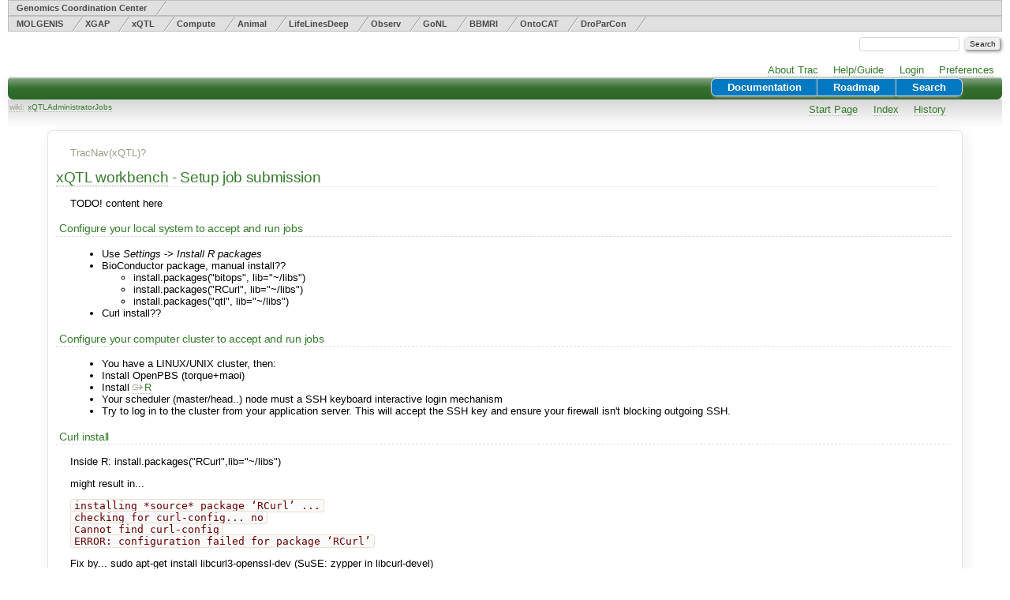

--- FILE ---
content_type: text/html;charset=utf-8
request_url: https://wiki.gcc.rug.nl/wiki/xQTLAdministratorJobs
body_size: 16953
content:
<!DOCTYPE html PUBLIC "-//W3C//DTD XHTML 1.0 Strict//EN" "http://www.w3.org/TR/xhtml1/DTD/xhtml1-strict.dtd">
<html xmlns="http://www.w3.org/1999/xhtml">
  
  

  
  <!-- customize logo depending on prefix -->
  <!--customize context menu for view tickets-->
  <!--customize new ticket-->
   <!--customize wiki footer  -->


  <head>
    <title>
      xQTLAdministratorJobs – Trac
    </title>
      <meta http-equiv="Content-Type" content="text/html; charset=UTF-8" />
      <meta http-equiv="X-UA-Compatible" content="IE=edge" />
    <!--[if IE]><script type="text/javascript">
      if (/^#__msie303:/.test(window.location.hash))
        window.location.replace(window.location.hash.replace(/^#__msie303:/, '#'));
    </script><![endif]-->
          <link rel="search" href="/search" />
          <link rel="help" href="/wiki/TracGuide" />
          <link rel="alternate" href="/wiki/xQTLAdministratorJobs?format=txt" type="text/x-trac-wiki" title="Plain Text" />
          <link rel="start" href="/wiki" />
          <link rel="stylesheet" href="/chrome/common/css/trac.css" type="text/css" />
          <link rel="stylesheet" href="/chrome/common/css/wiki.css" type="text/css" />
          <link rel="icon" href="/chrome/common/trac.ico" type="image/x-icon" />
    <style id="trac-noscript" type="text/css">.trac-noscript { display: none !important }</style>
      <link type="application/opensearchdescription+xml" rel="search" href="/search/opensearch" title="Search " />
      <script type="text/javascript" charset="utf-8" src="/chrome/common/js/jquery.js"></script>
      <script type="text/javascript" charset="utf-8" src="/chrome/common/js/babel.js"></script>
      <script type="text/javascript" charset="utf-8" src="/chrome/common/js/trac.js"></script>
      <script type="text/javascript" charset="utf-8" src="/chrome/common/js/search.js"></script>
      <script type="text/javascript" charset="utf-8" src="/chrome/common/js/folding.js"></script>
      <script type="text/javascript" charset="utf-8" src="/chrome/navadd/navadd.js"></script>
    <script type="text/javascript">
      jQuery("#trac-noscript").remove();
      jQuery(document).ready(function($) {
        $(".trac-autofocus").focus();
        $(".trac-target-new").attr("target", "_blank");
        if ($.ui) { /* is jquery-ui added? */
          $(".trac-datepicker:not([readonly])").prop("autocomplete", "off").datepicker();
          $(".trac-datetimepicker:not([readonly])").prop("autocomplete", "off").datetimepicker();
          $("#main").addClass("trac-nodatetimehint");
        }
        $(".trac-disable").disableSubmit(".trac-disable-determinant");
        setTimeout(function() { $(".trac-scroll").scrollToTop() }, 1);
        $(".trac-disable-on-submit").disableOnSubmit();
      });
    </script>
    <script type="text/javascript">
      jQuery(document).ready(function($) {
        $("#content").find("h1,h2,h3,h4,h5,h6").addAnchor(_("Link to this section"));
        $("#content").find(".wikianchor").each(function() {
          $(this).addAnchor(babel.format(_("Link to #%(id)s"), {id: $(this).attr('id')}));
        });
        $(".foldable").enableFolding(true, true);
      });
    </script>
    <link rel="stylesheet" type="text/css" href="/chrome/site/molgenis.css" />
    <link rel="stylesheet" type="text/css" href="/chrome/site/molgenis.css" />
    <link rel="stylesheet" type="text/css" href="/chrome/site/slanted_menu.css" />
		<link rel="stylesheet" type="text/css" href="/chrome/site/xgap/xgap.css" />
  </head>
  <body>
<div id="slantedmenu" style="margin-bottom: 0px;">
<ul>
<li><a href="/wiki/GccStart">Genomics Coordination Center</a></li>
<!--li><a href="http://www.molgenis.org/wiki/MsStart">Mass Spectrometry Center</a></li-->
</ul>
</div>
<div id="slantedmenu">
<ul>
<li><a href="/wiki/WikiStart" title="MOLGENIS biodatabase generator">MOLGENIS</a></li>
<li><a href="/wiki/XgapStart" title="eXtensible Genotype And Phenotype data platform">XGAP</a></li>
<li><a href="/wiki/xQTL" title="xQTL workbench">xQTL</a></li>
<li><a href="/wiki/ComputeStart" title="MOLGENIS Computational Framework">Compute</a></li>
<li><a href="/wiki/AnimaldbStart" title="Animal Observation DataBase">Animal</a></li>
<li><a href="/wiki/DeepStart" title="LifeLines Deep">LifeLinesDeep</a></li>
<li><a href="/wiki/ObservStart" title="Observation Model, Format and Database">Observ</a></li>
<!--<li><a href="http://gbic.target.rug.nl/trac/seq" title="Sequencing platform">Sequencing</a></li>-->
<li><a href="http://www.nlgenome.nl" title="Genome of the Netherlands">GoNL</a></li>
<!--li><a href="http://www.bbmriwiki.nl/wiki/eBiobank" title="e-BioGrid for Biobanking">e-BioGrid</a></li-->
<li><a href="http://www.bbmriwiki.nl" title="BBMRI wiki">BBMRI</a></li>
<li><a href="http://www.ontocat.org" title="OntoCat common api for ontology tasks">OntoCAT</a></li>
<li><a href="http://www.droparcon.org" title="Deep">DroParCon</a></li>
</ul>
</div>
    <div id="banner">
      <div id="header">
        <a id="logo" href="/wiki/TracIni#header_logo-section">
        <!-- img py:when="req.environ['PATH_INFO'].find('Xgap') > 0 or req.environ['PATH_INFO'].find('xQTL') > 0" src="${href.chrome('site/xgap/xgap-logo.png')}"/>
        <img py:when="req.environ['PATH_INFO'].find('Adb') > 0 or req.environ['PATH_INFO'].find('Animal') > 0" src="${href.chrome('site/animaldb_logo.png')}"/-->
	<!-- img py:when="req.environ['PATH_INFO'].find('Observ') > 0" src="${href.chrome('site/phenoflow.jpg')}"/>
        <img py:when="req.environ['PATH_INFO'].find('Gonl') > 0" src="${href.chrome('site/logo-bbmri-nl.gif')}"/>
        <img py:when="req.environ['PATH_INFO'].find('Ngs') > 0" src="${href.chrome('site/logo-bbmri-nl.gif')}"/>
	<img py:when="req.environ['PATH_INFO'].find('eBiobank') > 0" src="/ebiogrid_biobank.gif"/ -->
		 <!--${select('*|comment()|text()')}-->
  </a>
      </div>
      <form id="search" action="/search" method="get">
        <div>
          <label for="proj-search">Search:</label>
          <input type="text" id="proj-search" name="q" size="18" value="" />
          <input type="submit" value="Search" />
        </div>
      </form>
      <div id="metanav" class="nav">
    <ul>
      <li class="first"><a href="/about">About Trac</a></li><li><a href="/wiki/TracGuide">Help/Guide</a></li><li><a href="/login">Login</a></li><li class="last"><a href="/prefs">Preferences</a></li>
    </ul>
  </div>
    </div>
    <div id="mainnav" class="nav">
    <ul>
      <li class="first"><a href="/wiki/Documentation">Documentation</a></li><li><a href="/roadmap">Roadmap</a></li><li class="last"><a href="/search">Search</a></li>
    </ul>
  </div>
    <div id="main">
      <div id="pagepath" class="noprint">
  <a class="pathentry first" title="View WikiStart" href="/wiki">wiki:</a><a class="pathentry" href="/wiki/xQTLAdministratorJobs" title="View xQTLAdministratorJobs">xQTLAdministratorJobs</a>
</div>
      <div id="ctxtnav" class="nav">
        <h2>Context Navigation</h2>
        <ul>
    <ul>
      <ul> <li class="first"><a href="/wiki/WikiStart">Start Page</a></li><li><a href="/wiki/TitleIndex">Index</a></li><li class="last"><a href="/wiki/xQTLAdministratorJobs?action=history">History</a></li></ul>
    </ul>
  </ul>
        <hr />
      </div>
    <div id="content" class="wiki">
   <div>
   </div>
      <div class="wikipage searchable">
        
          <div id="wikipage" class="trac-content"><p>
<a class="missing wiki">TracNav(xQTL)?</a>
</p>
<h1 id="xQTLworkbench-Setupjobsubmission"><a class="wiki" href="/wiki/xQTL">xQTL workbench</a> - Setup job submission</h1>
<p>
TODO! content here
</p>
<h3 id="Configureyourlocalsystemtoacceptandrunjobs">Configure your local system to accept and run jobs</h3>
<ul><li>Use <em>Settings</em> -&gt; <em>Install R packages</em>
</li><li>BioConductor package, manual install??
<ul><li>install.packages("bitops", lib="~/libs")
</li><li>install.packages("RCurl", lib="~/libs")
</li><li>install.packages("qtl", lib="~/libs")
</li></ul></li><li>Curl install??
</li></ul><h3 id="Configureyourcomputerclustertoacceptandrunjobs">Configure your computer cluster to accept and run jobs</h3>
<ul><li>You have a LINUX/UNIX cluster, then:
</li><li>Install OpenPBS (torque+maoi)
</li><li>Install <a class="ext-link" href="http://www.r-project.org/"><span class="icon">​</span>R</a>
</li><li>Your scheduler (master/head..) node must a SSH keyboard interactive login mechanism
</li><li>Try to log in to the cluster from your application server. This will accept the SSH key and ensure your firewall isn't blocking outgoing SSH.
</li></ul><h3 id="Curlinstall">Curl install</h3>
<p>
Inside R: install.packages("RCurl",lib="~/libs")
</p>
<p>
might result in...
</p>
<p>
<code>installing *source* package ‘RCurl’ ...</code><br />
<code>checking for curl-config... no</code><br />
<code>Cannot find curl-config</code><br />
<code>ERROR: configuration failed for package ‘RCurl’</code><br />
</p>
<p>
Fix by...
sudo apt-get install libcurl3-openssl-dev
(SuSE: zypper in libcurl-devel)
</p>
<p>
inside, try again
</p>
<p>
<code>*** installing help indices</code><br />
<code>** building package indices ...</code><br />
<code>* DONE (RCurl)</code><br />
</p>
<h3 id="InstallRpackagesplugin">Install R packages plugin</h3>
<ul><li>Press 'Install' for R/qtl (package 'qtl')
</li></ul><p>
Console:
</p>
<p>
<code>Going to install: qtl</code><br />
<code>EXECUTING: echo install.packages\(\"qtl\",repos=\"http://cran.xl-mirror.nl/\",lib=\"/Users/joeri/libs\"\)\;q\(\"no\"\) &gt; /var/folders/Qs/QsYTu8N8HhGqehzsaQaA5U+++TQ/-Tmp-/tmpRfile_1315818859357251000.R</code><br />
<code>EXECUTING: R CMD BATCH /var/folders/Qs/QsYTu8N8HhGqehzsaQaA5U+++TQ/-Tmp-/tmpRfile_1315818859357251000.R</code><br />
<code>exit value = 127</code><br />
<code>Instalation of qtl failed</code><br />
</p>
<p>
Means you first need to install R. After this is done, try again. Now it should read
</p>
<p>
<code>Going to install: qtl</code><br />
<code>EXECUTING: echo install.packages\(\"qtl\",repos=\"http://cran.xl-mirror.nl/\",lib=\"/Users/joeri/libs\"\)\;q\(\"no\"\) &gt; /var/folders/Qs/QsYTu8N8HhGqehzsaQaA5U+++TQ/-Tmp-/tmpRfile_1315820155628099000.R</code><br />
<code>EXECUTING: R CMD BATCH /var/folders/Qs/QsYTu8N8HhGqehzsaQaA5U+++TQ/-Tmp-/tmpRfile_1315820155628099000.R</code><br />
<code>Done installing qtl</code><br />
</p>
<p>
After which the plugin checks whether the libraries are installed by looking at USER_HOME/libs. If a directory is not found, it is assumed that it is not installed.
</p>
<p>
<code>checking dir: /Users/joeri/libs/bitops</code><br />
<code>checking dir: /Users/joeri/libs/qtl</code><br />
<code>checking dir: /Users/joeri/libs/RCurl</code><br />
<code>bitopsDir exists</code><br />
<code>qtlDir exists</code><br />
<code>rcurlDir exists</code><br />
</p>
<h1 id="OLDSTUFF">OLD STUFF</h1>
<h1 id="Installation">Installation</h1>
<h2 id="Overview">Overview</h2>
<ul><li>Configure your local system to accept and run jobs
</li><li>Configure your computer cluster to accept and run jobs
</li></ul><h2 id="RunningonTomcat">Running on Tomcat</h2>
<ul><li>NOTE: The Tomcat user is the 'special' user under which Tomcat is running and accessing the system. (ie. tomcat6)
</li><li>The Tomcat user must own the Tomcat home directory to install dependencies. (ie. /user/share/tomcat6)
</li><li>NOTE: If libraries are installed owned by root, they cannot be overwritten by Tomcat, meaning you could be stuck with an old version. If problems occur, delete the libraries and reinstall using the Dependency Manager plugin.
</li><li>The Tomcat user must own the Tomcat java working directory to be able to execute commands. (ie. /var/lib/tomcat6, use the <strong>tomcattmpdir</strong> helper servlet to find out)
</li><li>If 'RCurl' won't install under UNIX, try using the commandline as root and install the following package: 'libcurl3-openssl-dev'
</li></ul><h2 id="ConfigurationforWindows">Configuration for Windows</h2>
<ul><li>Install RTools <a class="ext-link" href="http://www.murdoch-sutherland.com/Rtools/index.html"><span class="icon">​</span>RTools</a>
</li><li>Install Curl for Windows, use a generic binary. Put the install dir on your PATH. <a class="ext-link" href="http://curl.haxx.se/download.html"><span class="icon">​</span>cURL</a>
</li><li>...
</li></ul><h3 id="Continuation">Continuation</h3>
<ul><li>Optional: if your cluster uses a module system to load programs, load this set:
</li></ul><pre class="wiki">module initadd torque
module initadd maui
module initadd R
</pre><ul><li>Then log out from the cluster, then log back in.
</li></ul><ul><li>Create a libs folder for the dependencies using <code>mkdir libs</code>
</li><li>Start R and install a few things:
</li></ul><pre class="wiki">install.packages("RCurl",lib="~/libs")
install.packages("qtl",lib="~/libs")
install.packages("snow",lib="~/libs")
</pre><ul><li>Install our custom '<a class="wiki" href="/wiki/ClusterJobs">ClusterJobs</a>' library by performing a 'checkout' and R install. From your home folder, do:
</li></ul><pre class="wiki">wget -r -l2 http://www.xgap.org/svn/xgap_1_4_distro/handwritten/java/plugins/cluster/R/ClusterJobs/
cd www.xgap.org/svn/xgap_1_4_distro/handwritten/java/plugins/cluster/R/
R CMD INSTALL ClusterJobs --library=~/libs 
</pre><ul><li>Make sure the firewall of your receiver (server that is running XGAP+Cluster+R/qtl) is not blocking port 8080 so the cluster can report back progress and save your results.
</li></ul><h1 id="otheroldstuff">other old stuff</h1>
<h3 id="AddingnewComputationResources">Adding new ComputationResources</h3>
<p>
It is possible to add new types of <a class="wiki" href="/wiki/ComputationResource">ComputationResource</a>, places where jobs can be executed.
</p>
<p>
The Java interface <a class="wiki" href="/wiki/ComputationResource">ComputationResource</a> is located at /xgap_1_4_distro/handwritten/java/plugins/cluster/interfaces/ComputationResource.java in your checked-out project and can be implemented.
</p>
<p>
In the folder /xgap_1_4_distro/handwritten/java/plugins/cluster/implementations/ you can find two implementations that we currently provide: <a class="ext-link" href="http://www.xgap.org/svn/xgap_1_4_distro/handwritten/java/plugins/cluster/implementations/LocalComputationResource.java"><span class="icon">​</span>LocalComputationResource.java</a> and <a class="ext-link" href="http://www.xgap.org/svn/xgap_1_4_distro/handwritten/java/plugins/cluster/implementations/ClusterComputationResource.java"><span class="icon">​</span>ClusterComputationResource.java</a>.
</p>
<p>
They implement the following functions:
</p>
<pre class="wiki">public boolean installDependencies()
</pre><p>
Install the needed R-packages on this <a class="wiki" href="/wiki/ComputationResource">ComputationResource</a>.
</p>
<pre class="wiki">public boolean cleanupJob(int jobIs)
</pre><p>
Remove job files and generated data from this <a class="wiki" href="/wiki/ComputationResource">ComputationResource</a>.
</p>
<pre class="wiki">public String executeCommand(Command command)
</pre><p>
Execute a system command on this <a class="wiki" href="/wiki/ComputationResource">ComputationResource</a>.
</p>
<pre class="wiki">public List&lt;String&gt; executeCommands(List&lt;Command&gt; commands)
</pre><p>
Execute multiple system commands. Not a wrapper for executeCommand, because it can behave differently.
</p>
<p>
At the moment, extending the system is not trivial because there are many <a class="wiki" href="/wiki/ComputationResource">ComputationResource</a> specific parts in the core workings of <strong><a class="wiki" href="/wiki/ClusterPlugin">ClusterPlugin</a>.java</strong>. In further development, we will gradually make this more generic and easily extendable.
</p>
</div>
          
          <div class="trac-modifiedby">
            <span><a href="/wiki/xQTLAdministratorJobs?action=diff&amp;version=10" title="Version 10 by jvelde">Last modified</a> <a class="timeline" href="/timeline?from=2011-12-20T15%3A08%3A52%2B01%3A00&amp;precision=second" title="See timeline at 2011-12-20T15:08:52+01:00">14 years ago</a></span>
            <span class="trac-print">Last modified on 2011-12-20T15:08:52+01:00</span>
          </div>
        
        
      </div>
    </div>
    <div id="altlinks">
      <h3>Download in other formats:</h3>
      <ul>
        <li class="last first">
          <a rel="nofollow" href="/wiki/xQTLAdministratorJobs?format=txt">Plain Text</a>
        </li>
      </ul>
    </div>
    </div>
    <div id="footer" lang="en" xml:lang="en"><hr />
      <a id="tracpowered" href="https://trac.edgewall.org/"><img src="/chrome/common/trac_logo_mini.png" height="30" width="107" alt="Trac Powered" /></a>
      <p class="left">Powered by <a href="/about"><strong>Trac 1.2.6</strong></a><br />
        By <a href="http://www.edgewall.org/">Edgewall Software</a>.</p>
      <p class="right">Visit the Trac open source project at<br /><a href="https://trac.edgewall.org/">https://trac.edgewall.org/</a></p>
    </div>
  </body>
</html>

--- FILE ---
content_type: text/css
request_url: https://wiki.gcc.rug.nl/chrome/site/molgenis.css
body_size: 2792
content:

.gridmod_form[name="importance"] {
 width: 40px !important;
}

.gridmod_form[name="duedate"] {
 width: 5em;
 font-size: 11px;
}

.gridmod_form[name="parents"] {
 width: 5em;
 font-size: 11px;
}   

.gridmod_form[name="keywords"] {
 font-size: 11px;
}

.gridmod_form[name="epic"] {
 width: 2.1em;
 font-size: 11px;
}

body, th, td {
 font: normal 13px trebuchet ms,verdana,arial,'Bitstream Vera Sans',helvetica,sans-serif; /* Modified */
 margin-top: 0px;
}

dt em, .milestone .info h2 em {
  color: #0079c2;
}

h1,h2,h3,h4{
  font-family: trebuchet ms,arial,verdana,'Bitstream Vera Sans',helvetica,sans-serif;
  color: #0079c2;
  font-weight: normal; /* Modified */
  border-width: 0 0 1px 0; /* Modified */
  border-style: dotted; /* Modified */
  border-color: #dddddd; /* Modified */
}

/* Link styles */
:link, :visited {
  color: #0079c2; /* Modified */
}
:link:hover, :visited:hover {
	color: #66cc00;
}

.nav li {
 border-right: 0px solid white; /* Modified */
}

#mainnav {
 background: #f7f7f7 url(pageheader_middle.gif) 0 0; /* Modified */
 border: 0px solid #000; /* Modified */
 font: normal 13px trebuchet ms,verdana,'Bitstream Vera Sans',helvetica,arial,sans-serif; /* Modified */
 margin: 0; /* Modified */
 color: white;
 padding: .3em 50px .3em 0; /* Modified */ 
 font-weight:bold; /* Modified */
}
#mainnav li { border-right: none; padding: .25em 0; background: #0079c2; }
#mainnav :link, #mainnav :visited {
 background: none;
 border-right: 0px solid #fff; /* Modified */
 border-left: 0px solid #555; /* Modified */
 color: #ffffff; /* Modified */
 padding: .3em 20px; /* Modified */
 font-weight:bold; /* Modified */
}

* html #mainnav :link, * html #mainnav :visited { background-position: 0px 0 }
#mainnav :link:hover, #mainnav :visited:hover {
 background: url(pageheader_selected.gif) 0 0;
 background-color: #444444; /* Modified */
 border-right: 0px solid white; /* Modified */

}

#mainnav .active :link, #mainnav .active :visited {
 background: url(pageheader_selected.gif) 0 0; /* Md */
 border-top: none;
 border-right: 0px solid white; /* Modified */
 color: #eee;
 font-weight: bold;
}

#mainnav li {
 border-right: 1px solid white;
}

.nav ul {
  font-size:13px;
}

#ctxtnav { background-image: url(ctxt_grad.png); height: 30px; padding: 5px 61px 0 0; } /* Modified */

#ticket {
  
}

div.wikipage div.blog-body { 
 font: normal 11px trebuchet ms,verdana,arial,'Bitstream Vera Sans',helvetica,sans-serif; /* Modified */
}

#content {
  padding-left: 50px;
  padding-right: 50px;
}

.blogflash {
  margin-left: 100px;
  width: 200px;
}

/* for the toc */

.wiki-toc ol {
  margin-bottom: 5px;
}

/** bread crumbs */
ul#breadcrumbs {
  text-align: left;
  font-size: x-small;
}
ul#breadcrumbs a{
  color: #0079c2;
}

ul#breadcrumbs a:hover, ul#breadcrumbs a:visited:hover {
  color:#66cc00;
}

div.lastmodified {
 font-style:italic;
 font-size: 80%;
}



--- FILE ---
content_type: text/css
request_url: https://wiki.gcc.rug.nl/chrome/site/slanted_menu.css
body_size: 862
content:
<style type="text/css">

/*Credits: Dynamic Drive CSS Library */
/*URL: http://www.dynamicdrive.com/style/ */

body {
margin-top: 0px;
padding-top: 0px;
}

#slantedmenu{
margin-top: 0px;
padding-top: 0px;
margin-bottom: 5px;
font-weight: bold;
font-size: 90%;
font-size: smaller;
}

#slantedmenu:after{ /*Add margin between menu and rest of content in Firefox*/
content: "."; 
display: block; 
height: 0; 
clear: both; 
visibility: hidden;
}

#slantedmenu ul{
text-indent: 10px;
padding: 3px 0;
margin: 0;
background-color: #e0e0e0;
border: 1px solid #bebebe;
text-align: left; /*set value to "center" for example to center items*/
}

#slantedmenu ul li{
display: inline;
}

#slantedmenu ul li a{
color: #494949;
padding: 3px 0;
padding-right: 25px;
margin: 0;
text-decoration: none;
background: transparent url(slantdivider.gif) top right no-repeat;
}

#slantedmenu ul li a:visited{
color: #494949;
} 

#slantedmenu ul li a:hover{
color: black;
}

</style>



--- FILE ---
content_type: text/css
request_url: https://wiki.gcc.rug.nl/chrome/site/xgap/xgap.css
body_size: 1173
content:
dt em, .milestone .info h2 em {
  color: #367C2B;;
}

h1,h2,h3,h4{
  color: #367C2B;
  border-color: #dddddd; /* Modified */
}

/* Link styles */
:link, :visited {
  color: #367C2B; /* Modified */
}
:link:hover, :visited:hover {
	color: #66cc00;
}

.nav li {
 border-right: 0px solid #d7d7d7; /* Modified */
}

#mainnav {
 background: #f7f7f7 url(pageheader_middle.gif) 0 0; /* Modified */
}
#mainnav :link, #mainnav :visited {
 border-right: 0px solid #fff; /* Modified */
 border-left: 0px solid #555; /* Modified */
 color: #ffffff; /* Modified */
 padding: .3em 20px; /* Modified */
}

* html #mainnav :link, * html #mainnav :visited { background-position: 0px 0 }
#mainnav :link:hover, #mainnav :visited:hover {
 background: url(pageheader_selected.gif) 0 0;
 background-color: #444444; /* Modified */
 border-right: 0px solid #ddd; /* Modified */

}

#mainnav .active :link, #mainnav .active :visited {
 background: url(pageheader_selected.gif) 0 0; /* Md */
 border-right: 0px solid #000; /* Modified */
 color: #eee;
 font-weight: bold;
}

#ctxtnav { background-image: url(ctxt_grad.png); height: 30px; padding: 5px 61px 0 0; } /* Modified */

ul#breadcrumbs a{
  color: #367C2B;;
}

ul#breadcrumbs a:hover, ul#breadcrumbs a:visited:hover {
  color:#66cc00;
}


